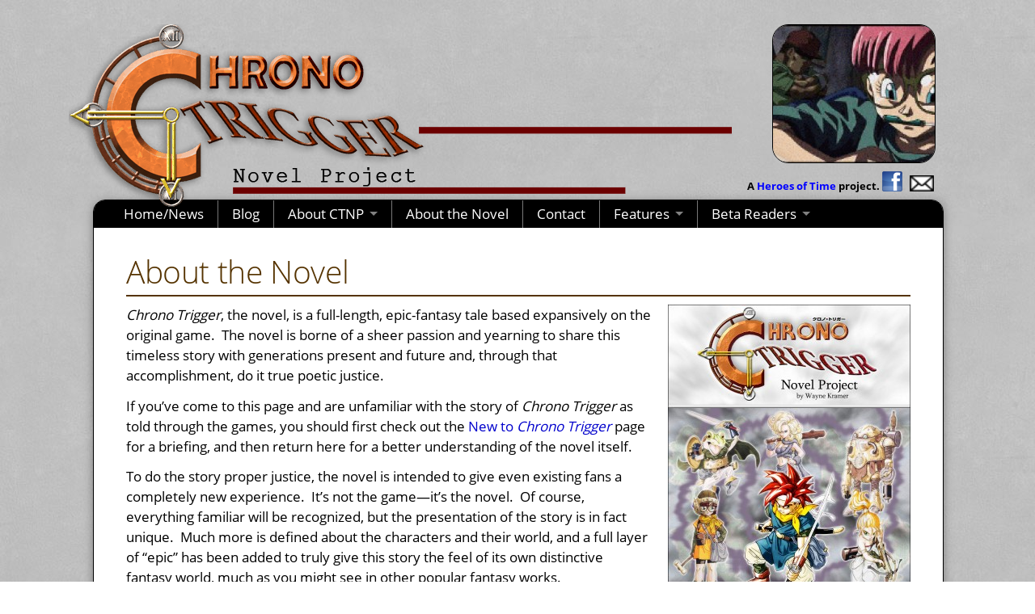

--- FILE ---
content_type: text/html; charset=UTF-8
request_url: https://www.chronotrigger.com/about-the-novel
body_size: 19416
content:
<html lang="en">

<head>
	<!-- Global site tag (gtag.js) - Google Analytics -->
	<script async src="https://www.googletagmanager.com/gtag/js?id=UA-157387083-1"></script>
	<script>
	  window.dataLayer = window.dataLayer || [];
	  function gtag(){dataLayer.push(arguments);}
	  gtag('js', new Date());

	  gtag('config', 'UA-157387083-1');
	</script>

	<meta charset="UTF-8">
	<title>
		About the Novel | Chrono Trigger Novel Project	</title>
	<link rel="stylesheet" href="/site/css/common.css" data-sitecrafter-readonly="">
	<link rel="stylesheet" href="/site/themes/CTNP/superfish.css">
	<link rel="stylesheet" href="/site/themes/CTNP/theme.less">
	<script src="/site/themes/CTNP/jquery-2.2.3.min.js"></script>
	<script src="/site/themes/CTNP/hammer.js"></script>
	<script src="/site/themes/CTNP/superfish.min.js"></script>
	<script src="/site/themes/CTNP/main.js"></script>
	<meta name="keywords" content="Chrono,Trigger,CT,novel,novelization,publish,publication,author,writer,video,game,videogame,CTNP,Wayne Kramer,Crono,Marle,Lucca,Frog,Glenn,Magus,Ayla,Robo,Belthasar,Melchior,Nu,Gaspar,Fritz,soldier,knight,Knight,Captain,King,Guardia,Leene,Zeal,Dalton,Spekkio,pics,images,pictures,fan,fiction,fanfics,fics,art,artwork,music,multimedia,cover,Square,Enix,Square-Enix,game,SNES,Super,Famicon,Nintendo,RPG,beta,reading,project,demo,chapters,downloads,articles,contact,polls,questions,CTSite,chat,forum,guest,book,map,links,support,help,publicity,publicize,advertise,affiliate,team">
	<meta name="description" content="Home of the Chrono Trigger Novel Project, a project dealing with the creation and hopeful publication of an epic-fantasy novel based on the story from the video game, Chrono Trigger.">
	<meta name="viewport" content="width=device-width,initial-scale=0.5,user-scalable=0,minimum-scale=0.5,maximum-scale=0.5">
	<link rel="shortcut icon" href="favicon.ico" crossorigin="anonymous">

	<!-- Facebook variables for global site - set at settings.php -->
		<meta property="og:title" content="Chrono Trigger Novel Project">
			
	<style>
	#columns { column-count: 2; font-size: 90% }
		@media screen and (max-width: 992px) {
		 	#columns { column-count: 1 }
		}
</style>
</head>

<body>
	<div>
		<a id="navMobileIcon" href="javascript:void(0)">
			<img src="/site/themes/CTNP/menu-icon.svg" style="height: 60px; vertical-align: -.12em; opacity: .8; width: 70px;">&nbsp;<span class="" style="color: #808080;">Navigation</span>
		</a>
	</div>
	<div id="container" class="">



				<div id="header">
			<div id="headerRandomImage">
								<img src="/site/themes/CTNP/header-images/random-img18.jpg?s=200x170&amp;mode=cover">							</div>
			<a href="/">
				<img src="/site/themes/CTNP/logo.png?1" id="logo">
			</a>

			<div id="mailingList">
				<p style="font-size: 75%;"><b>A <a href="https://www.heroesoftime.com" target="_blank">Heroes of Time</a> project.</b> 
					<a href="https://www.facebook.com/chronotriggernovel" class="" target="_blank">
						<img src="/site/files/Facebook.png?s=25x25" id="FB" title="Visit CTNP on Facebook"
						style="vertical-align: -2px; margin-left: 0px; margin-top: 25px; height: 25px; width: 25px;">
					</a>&nbsp;
					<a href="https://www.heroesoftime.com/mailing-list" class="" target="_blank">
						<img src="/site/files/letter.png?s=30x20" id="img1" title="Join the Mailing List"
						style="vertical-align: -2px; width: 30px; margin-left: 0px; margin-top: -5px; height: 20px;">
					</a>
				</p>
			</div>
		</div>
		<div id="middle">
			<nav id="nav" class="include">
				<ul class="sf-menu">
	<li><a href="/">Home/News</a>
	</li>
	<li><a href="/blog">Blog</a>
	</li>
	<li><a style="cursor: default;">About CTNP</a>
		<ul>
			<li><a href="/about/mission-vision">Mission &amp; Vision</a>
			</li>
			<li><a href="/about/the-author">About the Author</a>
			</li>
			<li><a href="/about/history">History</a>
			</li>
			<li><a href="/about/new-to-chrono-trigger">New to Chrono Trigger</a>
			</li>
			<li><a href="https://heroesoftime.com" target="_blank">Heroes of Time</a>
			</li>
		</ul>
	</li>
	<li><a href="/about-the-novel">About the Novel</a>
	</li>
	<li><a href="/contact">Contact</a>
	</li>
	<li><a style="cursor: default;">Features</a>
		<ul>
			<li><a href="/features/novel-character-art"><b>NEW&nbsp;</b>Novel Character Art</a>
			</li>
			<li>
				<a href="https://www.facebook.com/chronotriggernovel" target="_blank" style="">
					<img src="/site/files/Facebook.png?s=20x20" style="margin-left: 0px; margin-top: 0px; height: 20px; width: 20px">Facebook</a>
			</li>
			<li>
				<a href="https://www.heroesoftime.com/mailing-list" target="_blank">
					<img src="/site/files/letter.png">Mailing List</a>
			</li>
			<li><a href="http://chronotriggernovelproject29201.yuku.com/" target="_blank">Forum</a>
			</li>
			<li><a href="http://old.chronotrigger.com" target="_blank">Old CTNP Website</a>
			</li>
			<li><a href="http://www.chronotrigger.com/old/kwhazit" target="_blank">Japanese Script Translation by Kwhazit</a>
			</li>
		</ul>
	</li>
	<li><a href="/beta-readers">Beta Readers</a> 
				<ul>
			<li><a href="/beta-readers/login.php">Beta Reader Login</a>
			</li>
			<li><a href="/beta-readers">Become a Beta Reader</a>
			</li>
		</ul>
			</li>
</ul>			</nav>
			<div class="placeholder text" id="main" style="position: relative;">
				<h1>About the Novel</h1>
<img src="/site/files/lightning-strike.jpg?s=300x400" id="img2" style="float: right; margin-left: 20px;">
<p><em>Chrono Trigger</em>, the novel, is a full-length, epic-fantasy tale based expansively
	on the original game.&nbsp; The novel is borne of a sheer passion and yearning to
	share this timeless story with generations present and future and, through that
	accomplishment, do it true poetic justice.</p>
<p>If you’ve come to this page and are unfamiliar with the story of <em>Chrono Trigger</em> as
	told through the games, you should first check out the <a href="/about/new-to-chrono-trigger">New to <em>Chrono Trigger</em></a> page
	for a briefing, and then return here for a better understanding of the novel itself.</p>
<p>To do the story proper justice, the novel is intended to give even existing fans
	a completely new experience.&nbsp; It’s not the game—it’s the novel.&nbsp; Of course,
	everything familiar will be recognized, but the presentation of the story is in
	fact unique.&nbsp; Much more is defined about the characters and their world, and
	a full layer of “epic” has been added to truly give this story the feel of its own
	distinctive fantasy world, much as you might see in other popular fantasy works.</p>
<p>Readers should never feel like this is a game adaptation.&nbsp; It is written in
	the style of fantasy, inspired by series such as&nbsp;<em>The Lord of the Rings</em>,&nbsp;<em>Harry Potter</em>,&nbsp;<em>A Song of Ice and Fire&nbsp;</em>(<em>A Game of Thrones</em>),&nbsp;<em>The Kingkiller Chronicle</em>,
	and so forth.&nbsp; Long-time fans should feel they are having a new experience,
	and they should expect surprises.&nbsp; Readers not familiar with the game should
	be able to enjoy it just as much for the merits of the story.</p>
<h2>First, a Summary</h2>
<p>This summary information provides an interesting and cursory glance at current and
	planned aspects of the novel series.&nbsp; The information here is preliminary and
	subject to change at any time.</p>
<table class="styled" style="width: 100%; margin: 30px 0;">
	<tbody>
		<tr>
			<td class="styled" style="width: 30%;"><strong>Planned Series</strong>
			</td>
			<td>3 Books for <em>Chrono Trigger</em>, plus series continuation into <em
				style="width: 70%;">Chrono Cross</em> and beyond</td>
		</tr>
		<tr>
			<td><strong>Projected Size of Book 1</strong>
			</td>
			<td><span>Approximately 229,000 words (compare to</span><em>The Fellowship of the Ring</em>  <span>and</span><em>Harry Potter and the Goblet of Fire</em>  <span>)</span>
			</td>
		</tr>
		<tr>
			<td><strong>Projected Number of Chapters</strong>
			</td>
			<td>26 in Book 1, plus Prologue and Epilogue</td>
		</tr>
		<tr>
			<td><strong>Average Chapter Length　</strong>
			</td>
			<td>
				<p>About 8,700 words　</p>
			</td>
		</tr>
		<tr>
			<td><b>Current Title of Book 1</b>
			</td>
			<td><em>Chrono Trigger: The Hero Rising</em>
				<br>
			</td>
		</tr>
	</tbody>
</table>
<p>Strictly speaking, this puts the novel on the somewhat longer side.&nbsp; So far
	beta readers have not complained about this at all.&nbsp; The length, in fact, is
	right in range with first novels of other fantasy series.&nbsp;&nbsp;<em>The Name of the Wind&nbsp;</em>by
	Patrick Rothfuss is about 259,000 words and&nbsp;<em>A Game of Thrones</em> by George
	R.R. Martin is about 284,000 words, to name a couple of examples.</p>
<h2>Beta Reading
			<br>
			</h2>
<p>The first novel has undergone multiple rounds of beta reading.&nbsp; For those of
	you unfamiliar, you may ask: what is a beta reader?&nbsp; This is simply a person
	who agrees to read a novel prior to publication and provide feedback.&nbsp; In this
	case, readers provide feedback, at a minimum, via a questionnaire included with
	the novel.&nbsp; Here are some beta reading fun facts and results as they pertain
	to the first&nbsp;<em>Chrono Trigger</em> novel:</p>
<table class="styled" style="width: 100%; margin: 30px 0;">
	<tbody>
		<tr>
			<td class="styled" style="width: 30%;"><strong>Participants Thus Far　</strong>
			</td>
			<td>18, two of which repeated the process after rounds of edits</td>
		</tr>
		<tr>
			<td><strong>Demographics　</strong>
				<br>
			</td>
			<td>7 females and 11 males; 1 female in 18-24 age group; remaining in 25-35 age group
			</td>
		</tr>
		<tr>
			<td style="text-align: left;"><strong>Affiliation</strong>
				<br>
			</td>
			<td>I've met only one of them in person.&nbsp; Four, including this person, were past
				contacts through this project.&nbsp; The remaining had no prior affiliation with
				me whatsoever.</td>
		</tr>
		<tr>
			<td><strong>Chrono Fans</strong>
				<br>
			</td>
			<td>13 had played&nbsp;<em>Chrono Trigger</em> before (1 only a little); remaining
				5 had no prior exposure</td>
		</tr>
		<tr>
			<td><strong>Ratings</strong>
				<br>
			</td>
			<td>Average rating of 8 out of 10 from all rounds.&nbsp; Chapter ratings indicate
				that the novel gets better and better, with the final chapter as the average
				favorite.　
			</td>
		</tr>
		<tr>
			<td><strong>Overall Strengths Question</strong>
			</td>
			<td>
				<p>Existing Fans: new lore; great detail; character interactions; plot and pacing</p>
				<p>New Fans: loveable characters who feel genuine; action; adventure element; story
					simple while detailed and complex</p>
				<p>Although the same question was asked of weaknesses, 5 readers did not specify
					anything.　
				</p>
			</td>
		</tr>
		<tr>
			<td><b>Other Works Comparison Question</b>
			</td>
			<td>
				<p>Readers were asked to compare this to other works of fiction.&nbsp; Here are
					the results thus far:</p>
				<p><em>Lord of the Rings</em> by J.R.R. Tolkien
					<br><em>11/22/63</em> by Stephen King
					<br><em>World of Warcraft</em> by Christie Golden
					<br><em>Chronicles of Prydain</em> by Lloyd Alexander
					<br><em>Harry Potter</em> by J.K. Rowling
					<br><em>Wheel of Time</em> by Robert Jordan
					<br><em>Redwall</em> by Brian Jacques　
					<br>
				</p>
			</td>
		</tr>
		<tr>
			<td><b>Unique Character Voices Question</b>
			</td>
			<td>
				<p>Almost unanimously, the readers agreed that the characters had consistent and
					distinct voices, and that the dialogue sounded natural.
					<br>
				</p>
			</td>
		</tr>
		<tr>
			<td><b>Excited for Next Installment</b>
			</td>
			<td>
				<p><span>Even the most critical readers were interested in what's next, some (including new fans) very enthusiastically.</span>
				</p>
			</td>
		</tr>
	</tbody>
</table>
<p>Here is a sampling of comments that readers have provided thus far:</p>
<ul style="font-size: 85%">
	<li>New Fan: “I didn’t get the ‘video game’ impression. … Overall great read!&nbsp; Can’t wait for the next one!”
	</li>
	<li>Existing Fan: “You are making me fall in love all over again with characters I already loved. … I'm not kidding. &nbsp;This is better in an unedited state than most finished, published books I've read. … I actually halfway want to ask you to lock all 7 heroes in a room for 24 hours…and just write out the hilarity that ensues.”
	</li>
	<li>New Fan: “It very much fits as a fantasy novel. … [The author] did an *amazing* job on the dialogue, it felt and flowed naturally.”
	</li>
	<li>Existing Fan: “The book is perfectly suited for any fantasy novel fan, but it is an absolute must for any gamer.”
	</li>
	<li>New Fan: “It is obvious that the author is enthusiastic about the work and wants it to be an engaging and faithful adaptation. He clearly cares for the characters and their adventures and backstories. This heart comes through the writing and lends a great deal of strength to the novel.”
	</li>
	<li>New Fan: "When will this be published and will there be more?"
	</li>
</ul>
<h2>New Content Summary</h2>
<p>When it comes to expansive elements, here are but a few highlights:</p>
<div id="columns">
	<ul class="compact">
		<li>Modified overworld maps to fix consistency issues</li>
		<li>Defined date for the Day of Lavos</li>
		<li>Bonus Chapter 1 preceding the events of the game</li>
		<li>Expanded dialogue for all characters and scenes</li>
		<li>New characters (think of this as expanded roles for non-playable characters/NPCs)</li>
		<li>Currency designation of “gil” instead of just “G”</li>
		<li>Integration of real-world concepts of time travel theory</li>
		<li>Identification for the story’s planet</li>
		<li>Determined size and scale of Guardia, with a detailed history of the kingdom</li>
		<li>New means of transportation</li>
		<li>More place names, such as all of Guardia’s island “continents”</li>
		<li id="li1">Crono has a personality and a voice</li>
		<li>New scenes, correlating with existing storyline and filling plot gaps</li>
		<li>Deeper back story for the Kingdom of Zeal and the ancient legend, including an
			esoteric “Ancient Language”</li>
		<li>Increased character background</li>
		<li>Crono has a surname and a father; Queen Zeal has a first name
			<br>
		</li>
		<li>Names for kings and chancellors and other characters</li>
		<li>Greatly expanded lore for characters, cultures, races, locations, and more</li>
	</ul>
</div>
<h2>Game-to-Book Conversion&nbsp;</h2>
<img src="/site/files/epoch.gif" id="img3" style="float: right; margin-left: 20px; margin-right: 0px; margin-top: 0px;">
<p>Many videogames have been novelized with varying degrees of success.&nbsp; Some,
	such as <em>Warcraft</em> and <em>Hitman</em> have even gone on to become blockbuster
	films and significant installments as part of an entire franchise.&nbsp; This is
	a rather niche space within the entertainment industry worth more than a passing
	glance.
</p>
<p>In creating the <em>Chrono Trigger</em> novel, the story has been painstakingly scribed
	to create an experience which can stand apart from the game.&nbsp; Indeed, the novel
	is based on the game and encompasses the exact story from the game, but there is
	much more to it than that.&nbsp; It has a flavor of its own which will immerse readers
	in a fantasy world that will feel both familiar and fresh all at once.</p>
<p>If you read through the <a href="/about/history">Novel History</a> page, which
	I’ve chronicled quite extensively for this website, you will see that I have spent
	the past twenty years (intermittently) perfecting game-to-book conversion through
	the story of <em>Chrono Trigger</em>.&nbsp; I have found it to be an art
	and a skill-set all to its own, requiring no small amount of creativity, organization,
	and the ability to visualize dimensions of reality that were previously only implied
	or assumed or not even present before.</p>
<p>Alternatively, a less skilled or seasoned person could easily write a game-based
	story which ultimately will lack depth and the type of layered storytelling needed
	to make the narrative stand out as anything more than what it really is: a novelized
	version of a game.&nbsp; Speaking as humbly as possible, that isn’t me.&nbsp; The <em>Chrono Trigger</em> novel
	series is written to be a story that someone who has never even heard of the game
	could pick up and enjoy for its infused elements and themes of adventure, purpose,
	loveable characters, immersive fantasy world, and enticing plotline.</p>
			</div>
			<div id="footer" style="position: relative;">
				<div id="hitCounter">
					<p>
						<br>
					</p>
					<!-- Start Bravenet.com Service Code 
				<script type="text/javascript" src="http://pub6.bravenet.com/counter/code.php?id=356776&usernum=460162505&cpv=3"></script>
					<p>End Bravenet.com Service Code --&gt;</p>
					<!--<p class=""><a href="/" class="">Site Links</a> | <a href="/">Policy </a>| <a href="/" class="">User Agreement</a> 
		<br>
	</p>-->
					<p style="font-size: 90%; line-height: 110%;">Chrono Trigger™ and Chrono Cross™ games and characters © Square Enix Co., Ltd.
						and Bird Studio/Shueisha. All rights reserved. This website and all other content
						© Heroes of Time Productions, LLC.
						<br>CTNP and Heroes of Time Productions are not in any way affiliated with Square
						Enix Co., Ltd.</p>
				</div>
			</div>
		</div>


		<div id="navMobile" class="include">
			<ul class="sf-menu">
	<li><a href="/">Home/News</a>
	</li>
	<li><a href="/blog">Blog</a>
	</li>
	<li><a style="cursor: default;">About CTNP</a>
		<ul>
			<li><a href="/about/mission-vision">Mission &amp; Vision</a>
			</li>
			<li><a href="/about/the-author">About the Author</a>
			</li>
			<li><a href="/about/history">History</a>
			</li>
			<li><a href="/about/new-to-chrono-trigger">New to Chrono Trigger</a>
			</li>
			<li><a href="https://heroesoftime.com" target="_blank">Heroes of Time</a>
			</li>
		</ul>
	</li>
	<li><a href="/about-the-novel">About the Novel</a>
	</li>
	<li><a href="/contact">Contact</a>
	</li>
	<li><a style="cursor: default;">Features</a>
		<ul>
			<li><a href="/features/novel-character-art"><b>NEW&nbsp;</b>Novel Character Art</a>
			</li>
			<li>
				<a href="https://www.facebook.com/chronotriggernovel" target="_blank" style="">
					<img src="/site/files/Facebook.png?s=20x20" style="margin-left: 0px; margin-top: 0px; height: 20px; width: 20px">Facebook</a>
			</li>
			<li>
				<a href="https://www.heroesoftime.com/mailing-list" target="_blank">
					<img src="/site/files/letter.png">Mailing List</a>
			</li>
			<li><a href="http://chronotriggernovelproject29201.yuku.com/" target="_blank">Forum</a>
			</li>
			<li><a href="http://old.chronotrigger.com" target="_blank">Old CTNP Website</a>
			</li>
			<li><a href="http://www.chronotrigger.com/old/kwhazit" target="_blank">Japanese Script Translation by Kwhazit</a>
			</li>
		</ul>
	</li>
	<li><a href="/beta-readers">Beta Readers</a> 
				<ul>
			<li><a href="/beta-readers/login.php">Beta Reader Login</a>
			</li>
			<li><a href="/beta-readers">Become a Beta Reader</a>
			</li>
		</ul>
			</li>
</ul>		</div>
	</div>
	<div>


		<script>
		// Don't let the session timeout while the page is open in a tab.
		setInterval(() => fetch('/cms/init.php'), 5*60*1000); // once every 5 minutes
	</script>


	</div>
</body>

</html>

--- FILE ---
content_type: text/css
request_url: https://www.chronotrigger.com/site/css/common.css
body_size: 5809
content:
/* Allows using all fonts in the site/fonts folder.  Fortunately, fonts are not downloaded to browser unless they are actually used. */
@import '../../cms/tools/font-css.php';

/* Modified version of normalize.css v3.0.3 | MIT License github.com/necolas/normalize.css */
html { -ms-text-size-adjust: 100%; -webkit-text-size-adjust: 100% } /* Prevent iOS text size adjust after orientation change, without disabling user zoom. */
body { margin: 0 }
article, aside, details, figcaption, figure, footer, header, hgroup, main, menu, nav, section, summary { display: block } /* All needed for IE 8/9, details+summary for IE 10/11/FF, main for IE11. */
audio, canvas, progress, video { display: inline-block; vertical-align: baseline } /* inline-block needed for IE 8/9, vertical-align needed for progress in Chrome, FF, Opera */
audio:not([controls]) { display: none; height: 0 } /* always show audio controls, remove excess height on iOS 5 */
[hidden], template { display: none } /* Fix [hidden] in IE 8/9/10, Fix template in IE 8/9/11, Safari, and FF<22. */
a { background-color: transparent } /* Remove gray background from active links in IE 10. */
a:active, a:hover { outline: 0 } /* All browsers */
abbr[title] { border-bottom: 1px dotted } /* Add styling for IE 8/9/10/11, Safari, and Chrome */
b, strong { font-weight: bold } /* Style is normally "bolder" in FF 4+, Safari, and Chrome. */
dfn { font-style: italic } /* Otherwise missing in Safari and Chrome */
h1 { font-size: 2em; margin: 0.67em 0 } /* Needed to make Firefox 4+, Safari, and Chrome consistent. */
mark { background: #ff0; color: #000000 } /* Otherwise missing in IE 8/9 */
small { font-size: 80% } /* Make consistant across browsers */
sup { font-size: 70%; height: 0; line-height: 1; position: relative; vertical-align: baseline; top: -0.5em } /* Prevent `sub` and `sup` affecting `line-height` in all browsers. */
sub { font-size: 70%; height: 0; line-height: 1; position: relative; vertical-align: baseline; bottom: -0.25em }
a img { border: 0 } /* Remove a > img border for IE 8/9/10 */
svg:not(:root) { overflow: hidden } /* Needed for IE 9/10/11 */
figure { margin: 1em 40px } /* Otherwise missing in IE 8/9 and Safari. */
hr { box-sizing: content-box; height: 0 } /* Make FF like other browsers */
pre { overflow: auto } /* Contain overflow in all browsers. */
code, kbd, pre, samp { font-family: monospace, monospace; font-size: 1em } /* Fix odd `em`-unit font size rendering in all browsers. */
optgroup { color: inherit; font: inherit; margin: 0; font-weight: bold } /* Fix color+font inheritence everywhere, make margins consistent in FF4+, Safair, & Chrome */
button { overflow: visible; text-transform: none; -webkit-appearance: button; cursor: pointer; color: inherit; font: inherit; margin: 0 } /* Fix overflow set to hidden in IE 8/9/10/11. */
select { text-transform: none; color: inherit; font: inherit; margin: 0 } /* Fix text-transform everywhere, fix button style inheritence in FF, IE 8/9/10/11, and Opera */
html input[type="button"], input[type="reset"], input[type="submit"] { -webkit-appearance: button; cursor: pointer } /* Make cursor styles consistent, fix inability to style clickable inputs in iOS, don't apply these styles to Android 4.0.* audio/video controls */
button[disabled], html input[disabled] { cursor: default } /* reset default cursor for disabled elements. */
button::-moz-focus-inner, input::-moz-focus-inner { border: 0; padding: 0 } /* Needed for FF 4+ */
input { line-height: normal; color: inherit; font: inherit; margin: 0 } /* For FF4+ */
input[type="checkbox"], input[type="radio"] { box-sizing: border-box; padding: 0 } /* Fix box sizing set to `content-box` and remove excess padding in IE 8/9/10 */
input[type="number"]::-webkit-inner-spin-button, input[type="number"]::-webkit-outer-spin-button { height: auto } /* Needed for chrome */
fieldset { border: 1px solid #c0c0c0; margin: 0 2px; padding: 0.35em 0.625em 0.75em } /* Set consistent border, margin, and padding */
legend { border: 0; padding: 0 } /*  Fix color not being inherited in IE 8/9/10/11, Remove padding so people aren't caught out if they zero out fieldsets. */
textarea { overflow: auto; color: inherit; font: inherit; margin: 0 } /* Remove default vertical scrollbar in IE 8/9/10/11. */
table { border-collapse: collapse; border-spacing: 0; font: inherit } /*  Remove most spacing between table cells. */
td, th { padding: 0; vertical-align: top } /* Vertical-align: top added for SiteCrafter*/

blockquote { overflow: auto } /* Prevent from overlapping floating elements, stackoverflow.com/a/2212758 */

/* Hack to uncollapse all margins and all floats, necessary for consistent positioning when editing in the SiteCrafter admin.  stackoverflow.com/a/17144508 */
body:before, div:before, h1:before, h2:before, h3:before, h4:before, h5:before, h6:before, p:before, blockquote:before, pre:before, abbr:before, address:before, cite:before, code:before, dfn:before, kbd:before, q:before, samp:before, dt:before, dd:before, fieldset:before, form:before, label:before, legend:before, caption:before, article:before, aside:before, details:before, figcaption:before, figure:before, footer:before, header:before, hgroup:before, menu:before, nav:before, section:before, summary:before, time:before, mark:before, ul:before, body:after, div:after, h1:after, h2:after, h3:after, h4:after, h5:after, h6:after, p:after, blockquote:after, pre:after, abbr:after, address:after, cite:after, code:after, dfn:after, kbd:after, q:after, samp:after, dt:after, dd:after, fieldset:after, form:after, label:after, legend:after, caption:after, article:after, aside:after, details:after, figcaption:after, figure:after, footer:after, header:after, hgroup:after, menu:after, nav:after, section:after, summary:after, time:after, mark:after, ul:after { content: '\00a0'; display: block; overflow: hidden; width: 0; height: 0; font-size: 0 }

--- FILE ---
content_type: text/css
request_url: https://www.chronotrigger.com/site/themes/CTNP/superfish.css
body_size: 1794
content:
/*** ESSENTIAL STYLES ***/
#nav .sf-menu, #nav .sf-menu * { margin: 0; padding: 0; list-style: none }
#nav .sf-menu li { position: relative }
#nav .sf-menu ul { position: absolute; display: none; top: 100%; left: 0; z-index: 99; transition: 0s display; transition-delay: 1s }
#nav .sf-menu > li { display: block; float: left }
#nav .sf-menu li:hover > ul, #nav .sf-menu li.sfHover > ul { display: block; transition: 0s display; transition-delay: 1s }
#nav .sf-menu a { display: block; position: relative }
#nav .sf-menu ul ul { top: 0; left: 100% }


/*** DEMO SKIN ***/
#nav .sf-menu { display: table; width: 100%; box-sizing: border-box; padding-left: 20px }
#nav .sf-menu ul { box-shadow: 2px 2px 10px rgba(0, 0, 0, 0.5); min-width: 12em } /* allow long menu items to determine submenu width */
#nav .sf-menu > li:not(:last-child) > a { border-right: 1px solid #777777 }
#nav .sf-menu a { padding: .25em 1em; text-decoration: none; color: white }
#nav .sf-menu li { white-space: nowrap; transition: background 0.2s } /* no need for Supersubs plugin */
#nav .sf-menu ul li { background: black }
#nav .sf-menu li:hover, #nav .sf-menu li.sfHover { background: #555; } /* only transition out, not in */


/*** arrows (for all except IE7) **/
.sf-arrows .sf-with-ul { padding-right: 2em !important }

/* styling for both css and generated arrows */
.sf-arrows .sf-with-ul:after { content: ''; position: absolute; top: 50%;
	right: 1em; margin-top: -3px; height: 0; width: 0; border: 5px solid transparent;
	border-top-color: rgba(255, 255, 255, 0.5) }


/* styling for right-facing arrows */
.sf-arrows ul .sf-with-ul:after { margin-top: -5px; margin-right: -3px; border-color: transparent; border-left-color: rgba(255, 255, 255, 0.5) }
.sf-arrows ul li > .sf-with-ul:focus:after, .sf-arrows ul li:hover > .sf-with-ul:after,
.sf-arrows ul .sfHover > .sf-with-ul:after { border-left-color: white }


/** Additional styles for CTNP */
#nav .sf-menu p { display: inline-block }

--- FILE ---
content_type: text/css;charset=UTF-8
request_url: https://www.chronotrigger.com/site/themes/CTNP/theme.less
body_size: 7078
content:
body {
  line-height: 1.5;
  padding: 0 30px;
  background-image: url('/site/themes/CTNP/graystone.jpg');
  font-size: 17px;
  font-family: Open Sans;
  -webkit-text-size-adjust: none;
}
p {
  margin: 0;
}
button.large {
  padding: 4px 15px;
}
#container {
  position: relative;
  margin-top: 30px;
  margin-right: auto;
  margin-left: auto;
  display: table;
  max-width: 1050px;
  width: 100%;
}
#header {
  width: 100%;
  min-height: 80px;
  position: relative;
}
#header #logo {
  display: block;
  max-width: 820px;
  margin-left: -30px;
  margin-bottom: -10px;
  position: relative;
  z-index: 1;
}
#header #headerRandomImage {
  position: relative;
  z-index: 2;
  margin-top: 0px;
  float: right;
  right: 10px;
  margin-left: -9999px;
  height: 170px;
  width: 200px;
}
#header #headerRandomImage img {
  width: 200px;
  height: 170px;
  border-radius: 20px;
  border: 1px solid #000000;
}
#header #mailingList {
  position: absolute;
  bottom: 7px;
  right: 10px;
}
#header #mailingList a,
#header #mailingList a:visited {
  color: blue;
  text-decoration: none;
}
#header #mailingList a:hover {
  text-decoration: underline;
}
#middle {
  width: 100%;
  border: 1px solid black;
  border-radius: 15px;
  box-shadow: 0 2px 12px rgba(64, 64, 64, 0.5);
  overflow: hidden;
  margin-bottom: 20px;
  margin-left: 0px;
  margin-top: 0px;
}
#middle #nav {
  width: 100%;
  outline: 1px solid orange;
  margin-left: 0px;
  margin-top: 0px;
  min-height: 30px;
  color: white;
  background-color: black;
}
#middle #main {
  min-height: 150px;
  padding: 25px 40px 45px 40px;
  margin-left: 0px;
  margin-top: 0px;
  position: relative;
  background-color: white;
}
#middle #footer {
  background-color: black;
  color: #999;
  text-align: center;
  padding: 20px 140px;
  font-size: 80%;
  margin-left: 0px;
  margin-top: 0px;
}
#middle #footer a,
#middle #footer a:visited {
  color: #e18e30;
  text-decoration: none;
}
#middle #footer a:hover {
  text-decoration: underline;
}
#middle #footer #hitCounter {
  position: relative;
  float: left;
  margin-right: -9999px;
  left: -125px;
  margin-top: 0px;
  font-size: 0px;
}
.text {
  /* Gray numbers alongside list */
  /* Useful classes*/
  /* Reduced margin below p if followed by a blockquote */
  /* CKEditor styles */
}
.text h1 {
  color: #530;
  font-weight: 100;
  font-size: 230%;
  line-height: 150%;
  margin: 1.1em 0 .25em 0;
  border-bottom: 2px solid #553300;
  font-family: Open Sans;
  letter-spacing: -0.01em;
}
.text h2 {
  margin-top: 1em;
  margin-bottom: 0;
  font-size: 140%;
  line-height: 150%;
  color: maroon;
  font-weight: normal;
  font-family: Cabin;
}
.text h2:after {
  content: "\a0";
  display: block;
  padding: 2px 0;
  line-height: 1px;
  border-top: 1px dotted #226600;
}
.text h3 {
  color: black;
  font-size: 100%;
  line-height: 120%;
  font-weight: bold;
  margin-top: .75em;
  margin-bottom: 0;
}
.text ol,
.text ul,
.text p,
.text blockquote {
  margin: 0 0 0.75em 0;
}
.text blockquote {
  border-left: .35em solid #ccc;
  padding-left: 1em;
}
.text ol,
.text ul {
  margin-left: 0;
  padding-left: 1.1em;
}
.text a,
.text a:visited {
  color: #00c;
  text-decoration: none;
  /*position: relative; display: inline-block*/
}
.text a:active,
.text a:hover {
  text-decoration: underline;
}
.text ol li {
  margin: 0 0 .6em 0;
  padding-left: 0.5em;
}
.text ul li {
  margin: 0 0 0.6em 0.4em;
}
.text ol li p,
.text ul li p {
  margin-bottom: 0;
}
.text ol {
  counter-reset: item;
}
.text ol li {
  display: block;
  position: relative;
}
.text ol li:before {
  position: absolute;
  left: -1em;
  content: counter(item);
  counter-increment: item;
  color: #aaaaaa;
}
.text p.compact {
  margin: 0;
}
.text ol.compact > li,
.text ul.compact > li {
  margin-bottom: 0.1em;
}
.text table.fancy th {
  background-color: black;
  color: white;
}
.text .small {
  color: gray;
  font-size: 90%;
}
.text h1:first-child {
  margin-top: 0;
}
.text h1 + h2 {
  margin-top: 0.25em;
}
.text h2 + h3 {
  margin-top: 0.25em;
}
.text p + blockquote {
  margin-top: -0.5em;
}
.text blockquote p:last-child {
  margin-bottom: 0;
}
.text table.styled {
  table-layout: fixed;
  font-size: 90%;
  margin-bottom: 1.5em;
}
.text table.styled tr {
  border-bottom: 1px solid #cccccc;
}
.text table.styled th {
  text-align: left;
}
.text table.styled td {
  padding: 5px 15px 5px 2px;
}
.text table.styled td:last-child {
  padding-right: 0;
}
.text table.styled td p:last-child {
  margin-bottom: 0;
}
.text .form label {
  font-size: 80%;
  font-weight: bold;
}
.text .form th,
.text .form td {
  padding: 0.75em 1em;
}
.text .form th:first-child,
.text .form td:first-child {
  padding-left: 0;
}
.text .form th:last-child,
.text .form td:last-child {
  padding-right: 0;
}
.text form {
  margin: 0;
}
.text label strong {
  font-size: 80%;
}
.text input {
  padding: 1px 6px;
}
.text select {
  padding: 2px 6px;
}
.text input[type=checkbox] {
  width: 1em;
  height: 1em;
  vertical-align: middle;
}
.text figure {
  margin: 0;
  clear: both;
}
.text figure.image_resized img {
  width: 100%;
}
.text .image-left {
  float: left;
  clear: both;
  margin: 0 20px 20px 0;
}
.text .image-right {
  float: right;
  clear: both;
  margin: 0 0 20px 20px;
}
.text figure.image-center {
  margin: 0 auto;
}
.success {
  display: table;
  padding: 10px;
  background-color: #cfc;
  border-top: 2px solid green;
  border-bottom: 2px solid #008000;
}
.logout {
  position: absolute;
  top: -2em;
  right: 1em;
  font-size: 70%;
  color: gray;
}
.localDate {
  white-space: nowrap;
  line-height: 1.2;
}
.localDate .time {
  display: block;
  color: #aaa;
}
.localDate.inline .time {
  display: inline;
}
#navMobileIcon {
  display: none;
}
#navMobile {
  display: none;
}
#fb {
  margin-left: 0px;
  margin-top: 30px;
  height: 20px;
  width: 20px;
}
@media screen and (max-width: 992px) {
  body {
    font-size: 25px !important;
    padding-top: 120px;
  }
  #nav {
    display: none;
  }
  #navMobileIcon {
    display: block;
    position: fixed;
    font-size: 60px;
    width: 100%;
    background-color: black;
    color: white;
    box-sizing: border-box;
    height: 120px;
    text-decoration: none;
    z-index: 1001;
    top: -1px;
    padding: 12px 20px;
  }
  #navMobile {
    width: 60%;
    height: 100%;
    position: fixed;
    display: block;
    background-color: rgba(0, 0, 0, 0.9);
    font-size: 140%;
    color: white;
    bottom: 0px;
    min-width: 450px;
    left: -100%;
    transition: left 0.3s ease;
    padding-top: 110px;
    box-sizing: border-box;
    z-index: 1000;
    overflow-y: auto;
  }
  #navMobile > ul {
    margin: 0;
    padding: 0;
  }
  #navMobile ul li {
    list-style-type: none;
  }
  #navMobile ul li a,
  #navMobile ul li a:visited {
    padding: 8px 20px;
    color: white;
    text-decoration: none;
    display: block;
    border-bottom: 2px solid #333333;
  }
  #navMobile ul li a:hover {
    background-color: #ff8800;
  }
  #navMobile.visible {
    left: 0;
  }
  body {
    padding-left: 0;
    padding-right: 0;
  }
  #middle {
    border-radius: 0;
    border-width: 0;
    margin-bottom: 0;
  }
  #middle #main {
    padding: 25px 20px 45px 20px;
  }
}


--- FILE ---
content_type: application/javascript
request_url: https://www.chronotrigger.com/site/themes/CTNP/main.js
body_size: 6029
content:
/**
 * Date functions.  Much more lightweight than the popular moment.js library. */
var Date2 = {

	/**
	 * Find all elements matching selector within parent.
	 * If the element has a text child of a date in the format "yyyy-mm-dd hh::mm::ss",
	 * replace it to a format like "Jan 4, 2019 6:04pm"
	 * @param parent {HTMLElement}
	 * @param selector {string} */
	applyDates: function(parent, selector) {
		parent = parent || document.body;

		var els = parent.querySelectorAll(selector);
		for (var i=0, el; el=els[i]; i++) {
			var dateString = el.innerHTML.trim(); // Should be in 'YYYY-MM-DD HH:mm:ss' format, as UTC
			dateString = dateString.replace(/ /, 'T') + 'Z'; // convert it to format that can be parsed by JS Date()
			var date = new Date(dateString);
			if (date+'' !== 'Invalid Date')
				el.innerHTML = Date2.shortDate(date);
		}

	},

	/**
	 * Convert a Date to the format "Jan 4, 2019 6:04pm".
	 * @param date {Date}
	 * @param br {string} Place this between the date and the time.  Defaults to space.
	 * @returns {string} */
	shortDate: function(date, br) {
		br = br || ' ';
		return Date2.format(date, 'M j, Y') + br + '<span class="time">' + Date2.format(date, 'g:ia T') + '</span>';
	},

	/**
	 * @author Jac Wright
	 * http://www.jacwright.com/projects/javascript/date_format
	 * recreated php's date formatting function in javascript.
	 * @see http://php.net/date
	 * Modified to fix some typos and bugs.*/
	format: function (date, format) {
		var returnStr = '';
		for (var i = 0; i < format.length; i++) {
			var curChar = format.charAt(i);
			if (Date2.formatFunctions[curChar])
				returnStr += Date2.formatFunctions[curChar](date);
			else
				returnStr += curChar;
		}
		return returnStr;
	},

	/**
	 * @private
	 * Used internally by the format() function. */
	formatFunctions : {
		shortMonths: ['Jan', 'Feb', 'Mar', 'Apr', 'May', 'Jun', 'Jul', 'Aug', 'Sep', 'Oct', 'Nov', 'Dec'],
		longMonths: ['January', 'February', 'March', 'April', 'May', 'June', 'July', 'August', 'September', 'October', 'November', 'December'],
		shortDays: ['Sun', 'Mon', 'Tue', 'Wed', 'Thu', 'Fri', 'Sat'],
		longDays: ['Sunday', 'Monday', 'Tuesday', 'Wednesday', 'Thursday', 'Friday', 'Saturday'],

		// Day
		d: function(d) { return (d.getDate() < 10 ? '0' : '') + d.getDate(); },
		D: function(d) { return Date2.formatFunctions.shortDays[d.getDay()]; },
		j: function(d) { return d.getDate(); },
		l: function(d) { return Date2.formatFunctions.longDays[d.getDay()]; },
		N: function(d) { return d.getDay() + 1; },
		S: function(d) { return (d.getDate() % 10 === 1 && d.getDate() !== 11 ? 'st' : (d.getDate() % 10 === 2 && d.getDate() !== 12 ? 'nd' : (d.getDate() % 10 === 13 && d.getDate() !== 1 ? 'rd' : 'th'))); },
		w: function(d) { return d.getDay(); },

		// Month
		F: function(d) { return Date2.formatFunctions.longMonths[d.getMonth()]; },
		m: function(d) { return (d.getMonth() < 9 ? '0' : '') + (d.getMonth() + 1); },
		M: function(d) { return Date2.formatFunctions.shortMonths[d.getMonth()]; },
		n: function(d) { return d.getMonth() + 1; },

		// Year
		Y: function(d) { return d.getFullYear(); },
		y: function(d) { return ('' + d.getFullYear()).substr(2); },

		// Time
		a: function(d) { return d.getHours() < 12 ? 'am' : 'pm'; },
		A: function(d) { return d.getHours() < 12 ? 'AM' : 'PM'; },
		g: function(d) { return d.getHours() === 0 ? 12 : (d.getHours() > 12 ? d.getHours() - 12 : d.getHours()); },
		G: function(d) { return d.getHours(); },
		h: function(d) { return (d.getHours() < 10 || (12 < d.getHours() < 22) ? '0' : '') + (d.getHours() < 10 ? d.getHours() + 1 : d.getHours() - 12); },
		H: function(d) { return (d.getHours() < 10 ? '0' : '') + d.getHours(); },
		i: function(d) { return (d.getMinutes() < 10 ? '0' : '') + d.getMinutes(); },
		s: function(d) { return (d.getSeconds() < 10 ? '0' : '') + d.getSeconds(); },

		// Timezone
		O: function(d) { return (d.getTimezoneOffset() < 0 ? '-' : '+') + (d.getTimezoneOffset() / 60 < 10 ? '0' : '') + (d.getTimezoneOffset() / 60) + '00'; },
		T: function(d) { return new Date().toLocaleTimeString('en-us', {timeZoneName:'short'}).split(' ')[2] || ''}, //https://stackoverflow.com/a/34405528
		Z: function(d) { return d.getTimezoneOffset() * 60; },

		// Full Date/Time
		r: function(d) { return d.toString(); },
		U: function(d) { return d.getTime() / 1000; }
	}
};

var Html = {


	/**
	 * Make all textareas matched by selector such that they grow and shrink automatically as text is typed.
	 * This will be applied even to new textareas added dynamically.
	 * @param selector {string} */
	textareaAutosize: function(selector) {

		// Enable automatic resizing of textareas as you type.
		// Any textarea with class="autosize".
		$(selector).each(function () { // initial sizing.
			this.setAttribute('rows', '1');
			this.style.height =  this.scrollHeight + 'px';
			this.style.overflowY = 'hidden';
		});

		$(document.body).on('input', selector, function () { // sizing as you type.
			var scrollTop = document.documentElement.scrollTop;

			this.style.height = 'auto';
			var padding = 0;
			if (this.style.boxSizing === 'border-box')
				padding =  parseFloat($(this).css('padding-top')) + parseFloat($(this).css('padding-bottom'));

			//console.log($(this).css('padding-top'), padding);
			this.style.height = (this.scrollHeight + padding) + 'px';

			document.documentElement.scrollTop = scrollTop;
		});
	}
};	
	
$(function() {

	//
	Date2.applyDates(document.body, '.localDate');

	// Enable automatic resizing of textareas as you type.
	// Any textarea with class="autosize".
	Html.textareaAutosize('textarea.autosize');



	// Enable menu
	$('#nav ul.sf-menu').superfish();
	$('#navMobileIcon').on('click', function() {
		$('#navMobile').toggleClass('visible');
	});
	$('#container').on('click', function() {
		$('#navMobile').removeClass('visible');
	});
	var mc = new Hammer.Manager($('#navMobile')[0]);
	mc.add( new Hammer.Swipe({ threshold: 150 }) );
	mc.on("swipeleft", function() {
		$('#navMobile').removeClass('visible');
	});
});

--- FILE ---
content_type: image/svg+xml
request_url: https://www.chronotrigger.com/site/themes/CTNP/menu-icon.svg
body_size: 4693
content:
<?xml version="1.0" encoding="UTF-8" standalone="no"?>
<!-- Created with Inkscape (http://www.inkscape.org/) -->

<svg
   xmlns:dc="http://purl.org/dc/elements/1.1/"
   xmlns:cc="http://creativecommons.org/ns#"
   xmlns:rdf="http://www.w3.org/1999/02/22-rdf-syntax-ns#"
   xmlns:svg="http://www.w3.org/2000/svg"
   xmlns="http://www.w3.org/2000/svg"
   xmlns:sodipodi="http://sodipodi.sourceforge.net/DTD/sodipodi-0.dtd"
   xmlns:inkscape="http://www.inkscape.org/namespaces/inkscape"
   width="70"
   height="60"
   id="svg2"
   version="1.1"
   inkscape:version="0.91 r13725"
   sodipodi:docname="menu-icon.svg">
  <title
     id="title3842">Hamburger (Menu) Icon</title>
  <defs
     id="defs4" />
  <sodipodi:namedview
     id="base"
     pagecolor="#ffffff"
     bordercolor="#666666"
     borderopacity="1.0"
     inkscape:pageopacity="0.0"
     inkscape:pageshadow="2"
     inkscape:zoom="2.16"
     inkscape:cx="179.44738"
     inkscape:cy="99.572748"
     inkscape:document-units="px"
     inkscape:current-layer="g3837"
     showgrid="false"
     showborder="true"
     inkscape:showpageshadow="false"
     fit-margin-top="5"
     fit-margin-right="5"
     fit-margin-bottom="5"
     fit-margin-left="5"
     inkscape:window-width="2560"
     inkscape:window-height="1388"
     inkscape:window-x="-8"
     inkscape:window-y="-8"
     inkscape:window-maximized="1" />
  <metadata
     id="metadata7">
    <rdf:RDF>
      <cc:Work
         rdf:about="">
        <dc:format>image/svg+xml</dc:format>
        <dc:type
           rdf:resource="http://purl.org/dc/dcmitype/StillImage" />
        <dc:title>Hamburger (Menu) Icon</dc:title>
        <dc:date>2015-06-29</dc:date>
        <dc:creator>
          <cc:Agent>
            <dc:title>Daniel Fowler</dc:title>
          </cc:Agent>
        </dc:creator>
        <dc:rights>
          <cc:Agent>
            <dc:title>Public Domain</dc:title>
          </cc:Agent>
        </dc:rights>
        <dc:publisher>
          <cc:Agent>
            <dc:title>openclipart.org</dc:title>
          </cc:Agent>
        </dc:publisher>
        <dc:language>en-GB</dc:language>
        <dc:subject>
          <rdf:Bag>
            <rdf:li>icon</rdf:li>
            <rdf:li>menu</rdf:li>
            <rdf:li>hamburger</rdf:li>
            <rdf:li>basic</rdf:li>
            <rdf:li>simple</rdf:li>
            <rdf:li>black</rdf:li>
            <rdf:li>white</rdf:li>
            <rdf:li>lines</rdf:li>
            <rdf:li>rounded</rdf:li>
            <rdf:li>open</rdf:li>
            <rdf:li>close</rdf:li>
            <rdf:li>norm</rdf:li>
            <rdf:li>cox</rdf:li>
            <rdf:li>star</rdf:li>
            <rdf:li>xerox</rdf:li>
          </rdf:Bag>
        </dc:subject>
        <cc:license
           rdf:resource="http://creativecommons.org/publicdomain/zero/1.0/" />
        <dc:description>A simple and basic hamburger (menu) icon. It originates from Xerox &quot;Star&quot; workstations of the 1980's but is now popular to hide/show menus on mobile devices.</dc:description>
        <dc:contributor>
          <cc:Agent>
            <dc:title>Norm Cox</dc:title>
          </cc:Agent>
        </dc:contributor>
      </cc:Work>
      <cc:License
         rdf:about="http://creativecommons.org/publicdomain/zero/1.0/">
        <cc:permits
           rdf:resource="http://creativecommons.org/ns#Reproduction" />
        <cc:permits
           rdf:resource="http://creativecommons.org/ns#Distribution" />
        <cc:permits
           rdf:resource="http://creativecommons.org/ns#DerivativeWorks" />
      </cc:License>
    </rdf:RDF>
  </metadata>
  <g
     inkscape:label="Layer 1"
     inkscape:groupmode="layer"
     id="layer1"
     transform="translate(10.015625,-1002.375)">
    <g
       id="g3837"
       style="fill:#ffffff">
      <path
         inkscape:connector-curvature="0"
         id="path3785-0"
         d="m -0.30740037,1052.391 3.95574617,0 46.5745202,0 0,0"
         style="fill:#ffffff;stroke:#ffffff;stroke-width:9.94621181;stroke-linecap:round;stroke-linejoin:miter;stroke-miterlimit:4;stroke-dasharray:none;stroke-opacity:1"
         sodipodi:nodetypes="cccc" />
      <path
         inkscape:connector-curvature="0"
         id="path3785-0-9"
         d="m -0.30740037,1032.231 25.65575137,0 24.874515,0 0,0"
         style="fill:#ffffff;stroke:#ffffff;stroke-width:9.94621181;stroke-linecap:round;stroke-linejoin:miter;stroke-miterlimit:4;stroke-dasharray:none;stroke-opacity:1"
         sodipodi:nodetypes="cccc" />
      <path
         inkscape:connector-curvature="0"
         id="path3785-0-4"
         d="m -0.30740037,1012.071 50.53026637,0 0,0"
         style="fill:#ffffff;stroke:#ffffff;stroke-width:9.94621181;stroke-linecap:round;stroke-linejoin:miter;stroke-miterlimit:4;stroke-dasharray:none;stroke-opacity:1" />
    </g>
  </g>
</svg>
